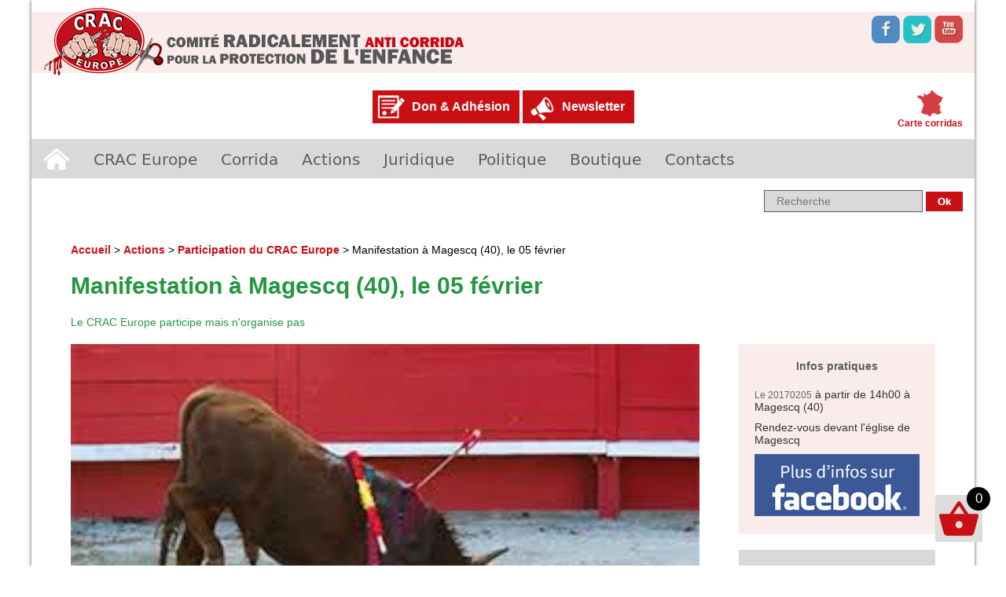

--- FILE ---
content_type: text/css
request_url: https://www.anticorrida.com/wp-content/themes/craceurope/style.css?ver=2013-07-18
body_size: 8406
content:
/*
bleu : 		#7AA0A1
orange : 	#F49B27
vert : 		#76AD56
*/

/****************************************************************************** polices */

@font-face {
    font-family: 'dejavu_sansbook';
    src: url('fonts/DejaVuSans-webfont.eot');
    src: url('fonts/DejaVuSans-webfont.eot?#iefix') format('embedded-opentype'),
         url('fonts/DejaVuSans-webfont.woff') format('woff'),
         url('fonts/DejaVuSans-webfont.ttf') format('truetype'),
         url('fonts/DejaVuSans-webfont.svg#dejavu_sansbook') format('svg');
    font-weight: normal;
    font-style: normal;

}


/****************************************************************************** balises */


*
	{
	font-family:Arial,Sans-Serif;
	}
body, html
	{
	margin:0;
	padding:0;
	background-color:#fff;
	font-size:14px;
	font-family:Verdana;
	}

a
	{
	text-decoration:none;
	font-weight:bold;
	opacity:1;
	}
a.bouton:hover
	{
	opacity:0.8;
	}
hr
	{
	width:40%;
	margin:15px auto;
	border:0;
	height:0;
	border-bottom:2px solid #ccc;
	}
img,figure
	{
	max-width:100%;
	height:auto;
	}
.separ
	{
	clear:both;
	}
h1
	{
	font-size:30px;
	color:#5d5d5d;
	line-height:1.2em;
	}
ul {
	list-style:square;
}

.hide, .attente-transmition
	{
	display:none;
	}
/****************** formulaires */


input[type="text"], input[type="search"], input[type="email"], input[type="number"], textarea, select
	{
	font-size:14px;
	padding:5px 15px;
	border:1px solid #5d5d5d;
	background:#d9d9d9;
	}
.checkbox
	{
	width:100%;
	}
input[type=checkbox]
	{
	float:left;
	margin-right:10px;
	}
.checkbox label
	{
	float:none!important;
	width:auto!important;
	font-size:12px;
	}
input[type="text"]:focus, input[type="search"]:focus, textarea:focus, select:focus
	{
	background:#F9ECEA;
	}
input[type="submit"], button, .button, #primary .button, .suite span, .woocommerce a.button, .woocommerce button.button, .woocommerce input.button, .woocommerce #respond input#submit, .woocommerce #content input.button, .woocommerce-page a.button, .woocommerce-page button.button, .woocommerce-page input.button, .woocommerce-page #respond input#submit, .woocommerce-page #content input.button, .woocommerce a.button.alt, .woocommerce button.button.alt, .woocommerce input.button.alt, .woocommerce #respond input#submit.alt, .woocommerce #content input.button.alt, .woocommerce-page a.button.alt, .woocommerce-page button.button.alt, .woocommerce-page input.button.alt, .woocommerce-page #respond input#submit.alt, .woocommerce-page #content input.button.alt
	{
	background:#c90e14;
	color:#fff;
	border:0;
	padding:5px 15px;
	font-weight:bold;
	box-shadow:0 0 0;
	text-shadow:0 0 0;
	border-radius:0;
	display:inline-block;
	}
input[type="submit"]:hover, button:hover, #primary .button:hover, .button:hover, .liste li:hover .suite span, .woocommerce a.button:hover, .woocommerce button.button:hover, .woocommerce input.button:hover, .woocommerce #respond input#submit:hover, .woocommerce #content input.button:hover, .woocommerce-page a.button:hover, .woocommerce-page button.button:hover, .woocommerce-page input.button:hover, .woocommerce-page #respond input#submit:hover, .woocommerce-page #content input.button:hover, .woocommerce a.button.alt:hover, .woocommerce button.button.alt:hover, .woocommerce input.button.alt:hover, .woocommerce #respond input#submit.alt:hover, .woocommerce #content input.button.alt:hover, .woocommerce-page a.button.alt:hover, .woocommerce-page button.button.alt:hover, .woocommerce-page input.button.alt:hover, .woocommerce-page #respond input#submit.alt:hover, .woocommerce-page #content input.button.alt:hover
	{
	background:#5d5d5d;
	color:#fff;
	text-decoration:none;
	}
.wc-forward:after, .wc-forward a:after
	{
	content:"+";
	}
#content .bouton a, #sidebar .bouton a, #content .reply a
	{
	color:#fff;
	display:inline-block;
	margin:15px 0;
	font-size:14px;
	background-color:#F49B27;
	color:#fff;
	border:0;
	padding:5px 10px;
	font-weight:bold;
	}
.woocommerce .quantity input.qty, .woocommerce #content .quantity input.qty, .woocommerce-page .quantity input.qty, .woocommerce-page #content .quantity input.qty
	{
	height:25px;
	}
.wpcf7-form input[type=text], .wpcf7-form input[type=email], .wpcf7-form select, .wpcf7-form textarea
	{
	width:80%
	}
/****************************************************************************** structure */

#page
	{
	box-shadow:0 0 5px #5d5d5d;
	}
.reduit {
	max-width:1200px;
	margin:0 auto;
}
.site-header {
	position: relative;
	z-index: 3;
	height:100px;
	}
#site-header-fond
	{
	height:78px;
	background-color:#f9ecea;
	margin:15px 0;
	}
#site-header-social
	{
	position:absolute;
	right:15px;
	top:20px;
	}
#site-header-logo
	{
	position:absolute;
	left:15px;
	top:10px;
	}
#site-header-logo h1
	{
	background-image:url(images/logo_craceurope.png);
	background-repeat:no-repeat;
	width:600px;
	height:86px;
	}
#masthead
	{
	overflow:hidden;
	}

#site-header #site_logo
	{
	position:absolute;
	left:30px;
	top:50px;
	}
#site-header #site_slogan
	{
	position:absolute;
	top:20px;
	right:150px;
	}
#site-header #site_chef
	{
	position:absolute;
	top:-20px;
	right:30px;
	}
.header-main {
	min-height: 40px;
	padding: 0 10px;
}

.site-title {
	float: left;
	font-size: 18px;
	font-weight: 700;
	line-height: 48px;
	margin: 0;
}
#primary {
	overflow:hidden;
	max-width:1100px;
	margin:40px auto 0;
}
#content
	{
	float:left;
	width:800px;
	color:#333;
	font-size:14px;
	line-height:1.4em;
	}
#sidebar
	{
	float:left;
	width:250px;
	margin-left:50px;
	}
/****************************************************************************** menu rapide */

#rapide
	{
	margin:15px 0 22px;
	position:relative;
	height:40px;
	}
#rapide_panier {
	position:absolute;
	top:0;
	left:30px;
	width:300px;
	background-color:#F9ECEA;
	z-index:150;
}
#rapide_panier:hover #panier_contenu {
    display:block;
}
#rapide_panier h4 {
	margin:0;
	color:#fff;
	background-color:#c90e14;
	font-size:16px;
	padding:12px 12px 12px 50px;
	background-image:url(images/panier.png);
	background-repeat:no-repeat;
	background-position:6px 6px;
	cursor:pointer;
	}
#rapide_panier #panier_contenu {
	/*display:none;*/
	padding:15px;
	display:none;
}
#rapide_panier #panier_contenu ul {
	padding:0;
	margin:0;
}
#rapide_panier #panier_contenu li {
	display:block;
	margin-bottom:15px;
}
#rapide_panier #panier_contenu li img {
	width:30px;
	height:auto;
	margin-right:15px;
	float:left;
}
#rapide_panier #panier_contenu .cart_list a {
	color:#666;
	font-weight:normal;
}
#rapide_panier #panier_contenu .cart_list .quantity {
	text-align:right;
}
.side_bloc#panier .variation
	{
	display:block;
	}
#rapide_panier .variation dt
	{
	display:inline-block;
	font-weight:bold;
	clear:none;
	margin-right:5px;
	padding:0;
	}
#rapide_panier .variation dd, #rapide_panier .variation p
	{
	display:inline;
	margin:0;
	float:none;
	}
#rapide_panier .variation dd:after
	{
	content:"\A"; white-space:pre;
	}

#rapide_don
	{
	position:absolute;
	text-align:center;
	width:100%;
    font-family: 'dejavu_sansbook', Sans-Serif;
	}
#rapide_don a {
	color:#fff;
	background-color:#c90e14;
	font-size:16px;
	padding:12px 12px 12px 50px;
	background-repeat:no-repeat;
	background-position:6px 6px;
	display:inline-block;
	}
#rapide_don .dons {
	background-image:url(images/picto_don.png);
}
#rapide_don .nl {
	background-image:url(images/nl.png);
	background-size:auto 90%;
}

#rapide_boutons
	{
	position:absolute;
	right:0;
	margin-right:15px;
	}
#rapide_boutons a
	{
	background-position:top center;
	background-repeat:no-repeat;
	padding-top:35px;
	color:#c90e14;
	font-size:12px;
	min-width:70px;
	text-align:center;
	display:inline-block;
	white-space:nowrap;
	}
#rapide_boutons .nl
	{
	background-image:url(images/picto_nl.png);
	}
#rapide_boutons .forum
	{
	background-image:url(images/picto_forum.png);
	}
#rapide_boutons .carte
	{
	background-image:url(images/picto_carte.png);
	}
.fermer
	{
	text-align:right;
	position:absolute;
	top:-10px;
	right:-10px;
	}
.fermer span
	{
	width:24px;
	height:24px;
	background-image:url(images/fermer_blanc.png);
	cursor:pointer;
	display:inline-block;
	}
.fermer span:hover
	{
	background-image:url(images/fermer_gris.png);
	}
#nl_inscription {
    background-color: #c90e14;
    min-height: 43px;
    right: 0;
    padding: 20px;
    position: absolute;
    top: 52px;
	z-index:1000;
	width:502px;
	display:none;
}
#nl_inscription .mc-logo
	{
	float:left;
	margin-right:20px;
	color:#fff;
	}
#nl_inscription .mc-field-group
	{
	margin-bottom:5px;
	}
#nl_inscription .mc-field-group label
	{
	width:90px;
	color:#fff;
	display:inline-block;
	}
#nl_inscription .mc-required
	{
	text-align:right;
	color:#fff;
	}
#nl_inscription .mc-desc
	{
	color:#fff;
	font-size:14px;
	margin-bottom:10px;
	margin-top:5px;
	}
#nl_inscription .submit
	{
	text-align:right;
	}
#nl_inscription .submit input
	{
	background-color:#fff;
	color:#c90e14;
	}
#nl_inscription .submit input
	{
	background-color:#fff;
	color:#c90e14;
	margin-right:4px
	}
#nl_inscription .submit input:hover
	{
	background-color:#5D5D5D;
	color:#fff;
	}
#nl_inscription a
	{
	color:#fff;
	text-decoration:underline;
	}
/****************************************************************************** navigation */

.site-navigation ul {
	list-style: none;
	margin: 0;
	padding:0;
	background-color:#d9d9d9;
	height:50px;
	display: flex;
}
.site-navigation .menu-toggle
	{
	display:none;
	background-color: #D9D9D9;
	background-image: url("images/toggle_menu.png");
	background-repeat: no-repeat;
	color: #5d5d5d;
	height: 40px;
	padding-left: 45px;
	width:100%;
	text-align:left;
	cursor:pointer;
	}
.site-navigation li
	{
	display:inline-block;
	position:relative;
	}
.site-navigation li:hover ul
	{
	display:block;
	}
.site-navigation li:hover
	{
	border-bottom:3px solid #c90e14
	}
.site-navigation li:hover li
	{
	border:0;
	}
.site-navigation a
	{
	color:#5d5d5d;
	font-size:20px;
	padding:10px 15px;
	display:block;
	font-weight:normal;
    font-family: 'dejavu_sansbook';
	}
.site-navigation a:hover
	{
	background-color:#5d5d5d;
	opacity:1;
	color:#fff;
	}

.site-navigation .current_page_item > a,
.site-navigation .current_page_ancestor > a,
.site-navigation .current-menu-item > a,
.site-navigation .current-menu-ancestor > a {
	background-color:#5d5d5d;
	color:#fff;
}

#site-navigation .menu-item-5826 a
	{
    background-image: url(images/maison.png);
    background-position: center center;
    background-repeat: no-repeat;
    float: left;
    font-size: 0;
    height: 30px;
    width: 34px;
	}
#site-navigation .menu-item-5826 a:hover
	{
	background-color:#C90E14;
	}
.site-navigation ul ul
	{
	display:none;
	position:absolute;
	top:0;
	left:0;
	background-color:#fff;
	margin-top:50px;
	min-width:200px;
	box-shadow: 5px 5px 5px #5d5d5d;
	font-size:14px;
	font-family:Arial,sans-serif;
	height:auto;
	z-index:200;
	}
.site-navigation ul ul li
	{
	float:none;
	display:block;
	}
.site-navigation ul ul li a
	{
	font-size:14px;
	font-family:Arial,sans-serif;
	display:block;
	background-image:url(images/puce_menu.png);
	background-repeat:no-repeat;
	background-position:5px 14px;
	padding-left:25px;
	white-space:nowrap;
	}
.current-menu-parent .current-menu-item a, .site-navigation ul ul li a:hover
	{
	background-image:url(images/puce_menu_hover.png);
	background-repeat:no-repeat;
	background-position:5px 14px;
	}
.ancreHaut
	{
    left: 0;
    position: fixed;
    top: 32px;
    width: 100%;
    z-index: 1000;
	}
.ancreHaut .menu-toggle
	{
	width:100px;
	}
.ancreHaut .menu-menu-principal-container
	{
	display:none;
	border-bottom:10px solid #fff;
	}
.ancreHaut-search
	{
    right: 20px;
    position: fixed;
    top: 32px;
    z-index: 1000;
	}
.ancreHaut-somm
	{
    right: 20px;
    position: fixed;
    top: 100px;
    z-index: 1000;
	}
/* Primary Navigation */
#home
	{
	float:left;
	color:#fff;
	font-size:23px;
	padding:5px 10px 6px;
	}
#home:hover
	{
	background-color:#f49b27;
	color:#000;
	opacity:1;
	}
.primary-navigation
	{
	height:40px;
	/*float:right;*/
	}



/* Secondary Navigation */

.secondary-navigation {
	border-bottom: 1px solid rgba(255, 255, 255, 0.2);
	font-size: 12px;
	margin: 48px 0;
}

/****************************************************************************** recherche */

#recherche
	{
	margin:15px;
	text-align:right;
	}


/****************************************************************************** cadre principal */


.bloc_accueil
	{
	margin:15px 0;
	}
.bloc_accueil header
	{
	max-width:980px;
	margin:0 auto;
    font-family: 'dejavu_sansbook',sans-serif;
	font-size:20px;
	text-transform:uppercase;
	margin-bottom:-5px;
	}
.bloc_accueil_contenu
	{
	max-width:1000px;
	margin:0 auto;
	padding:20px 0;
	overflow:hidden;
	}
.bloc_accueil_col
	{
	display: inline-block;
    vertical-align: top;
	}
.bloc_accueil_col div:nth-child(2) 	{
	margin-top:20px;
	}
.bloc_accueil_col .accueil_pt 	{
	height:110px;
	padding:20px;
	position:relative;
	}
.accueil_gd {
	padding:20px;
	position:relative;
	box-sizing: border-box;
	}




.bloc_accueil_col.bloc_militant {
    float: left;
    width: 660px;
    height: 150px;
    padding: 20px;
    box-sizing: border-box;
    margin-top: 15px;
    background: #fff;
    margin-right:0;
    min-height:0;
}

/* grande actu */
.col3 .col.actu_gd {
	width:65%;
	height:420px;
	margin-right:5%;
	margin-bottom:20px;
	position:relative;
	z-index:10;
	background-repeat:no-repeat;
	background-position:center center;
	background-size:100% 100%;
	}
.actu_gd a
	{
	display:block;
	height:420px;
	width:100%;
	}
.actu_gd h2
	{
	display:block;
	padding:5px 20px;
	margin-top:20px;
	background-color:rgba(0,0,0,0.8);
	}
.actu_gd a h2
	{
	color:#fff;
	font-size:20px;
	font-weight:normal;
	}
.actu_carrousel a h2 div {
	margin-top:5px;
}
.actu_carrousel a h2 span {
	display:inline-block;
	background-color:#fff;
	padding:2px 5px;
	color:#666;
	margin-right:10px;
	font-size:12px;
}
.actu_gd_txt_conteneur
	{
	display:none;
	position:absolute;
	top:0;
	left:0;
	padding-left:340px;
	width:660px;
	height:320px;
	}
.actu_gd_txt
	{
	padding:20px;
	background-color:#fff;
	width:620px;
	height:280px;
	color:#333;
	font-weight:normal;
	line-height:1.4em;
	}

.actu_gd:hover .actu_gd_txt_conteneur
	{
	display:block;
	}
.evts_une
	{
	overflow:hidden;
	}
.evts_une .actu_pt:nth-child(2)
	{
	margin:0;
	}
/* petite actu */
.actu_pt {
	background-size: 100% auto;
	height: 200px;
	margin-bottom: 20px;
	margin-right: 20px;
	width: 320px;
	position:relative;
	overflow:hidden;
}

#accueil_agir .actu_pt {
	margin-bottom:0;
}
.actu_pt a {
	background-color: rgba(0, 0, 0, 0.8);
	display: block;
	height: 100%;
	opacity: 0;
	padding: 5px 15px;
	transition: all 0.2s ease 0s;
	width: 100%;
	box-sizing: border-box;
	position:absolute;
	top:0;
	left:0;
	z-index:10;
}
.actu_pt .image {
	position:absolute;
	top:0;
	left:0;
	width:100%;
	height:100%;
}
.actu_pt .image img {
	width:100%;
	height:100%;
	object-fit: cover;
}
.actu_pt.noimg a {
	opacity:1;
}
.actu_pt.noimg a:hover {
	background-color:rgba(0,0,0,1);
}
.actu_pt a h2
	{
	color:#fff;
	font-size:18px;
	font-weight:normal;
	}
.actu_pt a p {
	color:#fff;
	font-weight:normal;
}
.actu_pt .button
	{
	position:absolute;
	bottom:0;
	right:0;
	}
.actu_pt:hover a
	{
	opacity:1;
	}
.accueil_pt_illu_fond
	{
	height:220px;
	width:100%;
	background-position:center top;
	background-repeat:no-repeat;
	background-size:auto 220px;
	}

#accueil_actus .actu_pt:nth-child(3n) {
	margin-right:0;
}
#actu_plus
	{
	text-align:center;
	clear:both;
	margin:20px;
	}
#actu_plus a
	{
	width: 290px;
	margin-top:20px;
	}
/* Agir */

#agir_evt
	{
	background-color:#fff;
	}
#agir_cr
	{
	background-color:#d9d9d9;
	}

/***************** petition */

#petition form div
	{
	margin:0 0 10px 0;
	}
#petition input[type="text"], #petition input[type="email"], #petition input[type="number"], #petition select
	{
	width:150px;
	}
#agir_petition #petition .hors-label label
	{
	float:none;
	width:auto;
	font-size:12px;
	}
#agir_petition, #actu_video {
	background-color:#000;
	text-align:center;
	position:relative;
	cursor:pointer;
	padding:0;
	margin-right:20px;
	}
#actu_video
	{
	margin:0;
}
#actu_video .ytc_video_container {
	width:320px;
}
#actu_video h3 {
	font-size:12px;
	margin:0;
	font-weight:normal;
	padding:5px;
	background-color: #fff;
}
#actu_video .ytc_thumb {
	height:150px;
	display:inline;
}
#actu_video .ytc_thumb.ar16_9, #actu_video .ytc_thumb.ar16_9 > span, #actu_video .ytc_thumb.ar16_9 > span::before {
	padding-bottom:150px;
}
#agir_petition #lien_petition
	{
	display:block;
	height:150px;
	width:320px;
	background-color:rgba(93, 93, 93, 1);
	transition:all 0.2s;
	}
#agir_petition #lien_petition:hover
	{
	background-color:rgba(201, 14, 20, 0.4);
	}
.agir_petition_bloc
	{
	height:110px;
	}
#agir_petition h3
	{
	color:#fff;
	font-weight:bold;
	text-align:center;
	background-color:#333;
	padding:5px 10px;
	display:inline-block;
	margin:10px 0 10px 0;
	}
/*#agir_petition:hover
	{
	background-color:#fff;
	color:#000;
	}
*/
#agir_petition:hover h3
	{
	background-color:#c90e14;
	color:#fff;
	}
#agir_petition .petition_desc, #agir_petition .petition_count
	{
	margin:5px 0;
	}
#agir_petition .petition_desc
	{
	font-size:1.4em;
	color:#c90e14;
	padding:0 20px;
	}
#agir_petition .petition_count
	{
	font-size:1.2em;
	color:#fff
	}
#agir_petition .petition_count span
	{
	font-size:1.5em;
	}
#agir_petition #petition
	{
	display:none;
	top:0;
	left:-340px;
	padding:20px;
	background-color:#fff;
	height:450px;
	width:620px;
	position:absolute;
	text-align:left;
	margin-top:0;
	z-index:100;
	cursor:auto;
	}
#petition .sign-desc
	{
	float:left;
	width:280px;
	height:450px;
	margin:0;
	}
#petition .sign-desc h3
	{
	margin:0;
	}
#petition .sign-petition
	{
	float:right;
	width:280px;
	height:450px;
	}
#agir_petition #petition label
	{
	display:block;
	color:#333;
	float:left;
	width:95px;
	}

#agir_petition #petition .submit
	{
	text-align:right;
	margin-top:20px;
	}
#agir_petition .change-disclaimer
	{
	clear:both;
	font-size:12px;
	color:#333;
	border-top:1px solid #c90e14;
	padding-top:10px;
	margin-top:10px;
	}
#agir_petition a
	{
	color:#c90e14
	}
.form-errors
	{
	color:#f00;
	font-size:12px;
	}
/******** p�tition sur page complete *****/
#petition.petition_complet .sign-petition
	{
	margin:0 0 30px 30px;
	width:352px;
	background-color:#999;
	padding:15px;
	height:auto;
	}
#petition.petition_complet .sign-petition label
	{
	width:120px;
	float:left;
	color:#fff;
	}
#petition.petition_complet .sign-petition .hors-label
	{
	text-align:right;
	}
#petition.petition_complet .sign-petition .hors-label label
	{
	width:auto;
	float:none;
	text-align:left;
	}
#petition.petition_complet .sign-petition .change-disclaimer
	{
	text-align:left;
	color:#fff;
	}
#petition.petition_complet .sign-petition input[type=text],
	#petition.petition_complet .sign-petition input[type=number],
	#petition.petition_complet .sign-petition input[type=email]
	{
	width:200px;
	}
#agir_carte
	{
	background-image:url(images/carte_evts.jpg);
	padding:0;
	height:150px;
	}
#agir_galerie
	{
	padding:0;
	position:relative;
	height:auto;
	}
#agir_galerie_image {
	position:relative;
}
#agir_carte a
	{
	display:block;
	height:110px;
	padding:20px;
	}
#agir_galerie a
	{
	}
#agir_galerie .suite
	{
	position:absolute;
	bottom:15px;
	right:15px;
	margin:0;
	display:none;
	}
#agir_galerie:hover .suite
	{
	display:block;
	}
#agir_galerie .suite a
	{
	padding:5px 15px;
	height:auto;
	color:#fff;
	}
#agir_carte a:hover, #agir_galerie a:hover
	{
	background-color:rgba(255,255,255,0.2)
	}
#agir_carte h3, #agir_galerie h3
	{
    color: #fff;
    font-weight: bold;
    padding: 15px 5px;
    text-align: center;
	display:block;
	}
#agir_galerie h3 {
	display: none;
	left: 60px;
	position: absolute;
	text-align: center;
	top: 15px;
	width: 190px;
}
#agir_galerie:hover h3
	{
	display:block;
	}
#agir_carte:hover h3, #agir_galerie:hover h3
	{
	background-color:#5d5d5d;
	}
#autre_twitter
	{
	background-image:url(images/bloc_tw.png);
	background-repeat:no-repeat;
	background-position:center top;
	background-color:#91CAE5;
	}
#autre_twitter h3 {
	color:#346377;
}
#autre_twitter a
	{
	font-weight:bold;
	display:inline;
	}
#autre_twitter ul
	{
	margin:0;
	padding:0;
	}
#autre_twitter li
	{
	background-color:rgba(255,255,255,0.4);
	color:#333;
	padding:15px;
	list-style:none;
	margin:0 0 10px 0;
	height:100px;
	transition:none;
	line-height:1.6em;
	}
#autre_twitter li:hover
	{
	border:0;
	}
#soc_fo
	{
	}
#autre_boutique
	{
	background-color:#D594A5;
	text-align:center;
	}
#autre_bulletin {
	background-color:#fff;
	text-align:center;
}
#autre_boutique h3
	{
	text-align:left;
	color:#c90e14
	}
#autre_bulletin h3 {
	text-align:left;
	color:#666;
}
#autre_boutique a,#autre_bulletin a
	{
	color:#5d5d5d;
	font-weight:normal;
	}
#autre_forum
	{
	background-image:url(images/bloc_forum.png);
	background-position:center bottom;
	background-repeat:no-repeat;
	height:280px;
	margin-right:0;
	}
#autre_forum iframe
	{
	border:0;
	height:240px;
	width:280px;
	}
#autre_bulletin #autre_bulletin_conteneur, #autre_boutique #autre_boutique_conteneur {
	padding-bottom:20px;
}
#autre_bulletin #autre_bulletin_conteneur span, #autre_boutique #autre_boutique_conteneur span {
	position:absolute;
	bottom:-20px;
	left:0;
	width:100%;
}

/* blocs 3 colonnes */

.bloc_accueil_col h3
	{
	color:#999;
	font-size:16px;
	font-weight:normal;
	margin:0 0 20px;
	}
.bloc_accueil_col ul
	{
	padding:0;
	margin:0;
	}
.bloc_accueil_col li
	{
	list-style:none;
	font-size:14px;
	margin-bottom:12px;
	padding-left:0;
	border:0;
	padding-right:10px;
	transition:all 0.2s;
	}
.bloc_accueil_col li:hover
	{
	border-left:5px solid #C90E14;
	padding-left:5px;
	padding-right:0;
	}
.bloc_accueil_col li a
	{
	color:#333;
	font-weight:normal;
	display:block;
	}
.bloc_accueil_col .orga_crac a, .bloc_accueil_col .orga_crac, .liste .orga_crac h2, .side_bloc .orga_crac, h1.orga_crac, .orga_crac.type_evt
	{
	color:#c90e12;
	}
.bloc_accueil_col .part_crac a, .bloc_accueil_col .part_crac, .liste .part_crac h2, .side_bloc .part_crac, h1.part_crac, .part_crac.type_evt
	{
	color:#269741;
	}
.bloc_accueil_col .citoyenne a, .bloc_accueil_col .citoyenne, .liste .citoyenne h2, .side_bloc .citoyenne, h1.citoyenne, .citoyenne.type_evt
	{
	color:#2e52a5;
	}
.bloc_accueil_col .autre a, .bloc_accueil_col .autre, .liste .autre h2, .side_bloc .autre, h1.autre, .autre.type_evt
	{
	color:#666;
	}
.bloc_accueil_col li.orga_crac:hover
	{
	border-color:#c90e12;
	}
.bloc_accueil_col .part_crac:hover
	{
	border-color:#269741;
	}
.bloc_accueil_col .citoyenne:hover
	{
	border-color:#2e52a5;
	}
.bloc_accueil_col .autre:hover
	{
	border-color:#666;
	}
#action_legende_bouton
	{
	height:32px;
	width:32px;
	position:absolute;
	top:0;
	right:0;
	background-image:url(images/actions_legende.png);
	margin:0
	}
#action_legende
	{
	position:absolute;
	top:32px;
	right:0;
	background-color:#dedede;
	width:280px;
	padding:20px;
	font-size:12px;
	display:none;
	}
#action_legende h4
	{
	margin:0 0 5px;
	}
#action_legende li
	{
	margin-bottom:5px;
	font-size:12px;
	}
.type_evt
	{
	margin-bottom:20px;
	}
/* couleurs */
#accueil_actus .bloc_accueil_conteneur
	{
	background-color:#d9d9d9;
	}
#accueil_agir .bloc_accueil_conteneur
	{
	background-color:#f9ecea;
	}
#accueil_autre .bloc_accueil_conteneur
	{
	background-color:#dbcfe4;
	}
#accueil_actus header
	{
	color:#5d5d5d;
	}
#accueil_agir header
	{
	color:#c90e14;
	}
#accueil_autre header
	{
	color:#7f5e9b;
	}

.bloc_accueil_conteneur.on
	{
	background-color:#5d5d5d!important;
	}


#accueil_alerte {
    font-size:16px;
    line-height: 1.4em;
}
#accueil_alerte .bloc_accueil_image {
    width:40%;
}
#accueil_alerte p {
    margin:0 0 15px 0
}
#accueil_alerte .date {
    font-size:12px;
    display: inline-block;
    color:#666;
}
#accueil_alerte .date::before {
    content:"\2014";
    margin:0 15px;
}
#accueil_alerte a {
	color: #C90E14;
}
#accueil_alerte a:hover {
	text-decoration:underline;
}
/* carte */

.acf-map
	{
	width:100%;
	height:500px;
	margin-bottom:20px;
	}
.acf-map.grande
	{
	width:100%;
	height:500px;
	margin-bottom:20px;
	}
.gm-style-iw
	{
	min-height:150px;
	}
#primary .acf-map a
	{
	color:#fff;
	}
#primary .acf-map a:hover
	{
	text-decoration:none;
	}
#primary .acf-map h2
	{
	margin:0 0 10px;
	border:0;
	font-size:14px;
	}
#primary .acf-map h2 a
	{
	color:#c90e14;
	}
#primary iframe
	{
	width:100%;
	max-width:100%;
	}
/****************************************************************************** sidebar */

.side_bloc
	{
	margin-bottom:20px;
	padding:20px;
	background-color:#d9d9d9;
	font-size:14px;
	color:#333;
	background-position:center center;
	background-repeat:no-repeat;
	}
.side_bloc a {
    font-weight:normal;
}
.side_bloc:nth-child(odd)
	{
	background-color:#F9ECEA;
	}

.side_bloc#panier
	{
	background-image:url(images/fond_panier.png);
	}
.side_bloc#date_publi
	{
	background-image:url(images/fond_heure.png);
	}
.side_bloc#rdp
	{
	background-image:url(images/fond_presse.png);
	}
.side_bloc#contact
	{
	background-image:url(images/fond_contact.png);
	}
.side_bloc h4
	{
	padding:0;
	margin:0 0 20px;
	color:#5d5d5d;
	font-size:14px;
	text-align:center;
	}
#cat.side_bloc h4:nth-child(2n)
	{
	margin-top:10px;
	}
.side_bloc div
	{
	margin-top:10px;
	}
.side_bloc#infos
	{
	background-color:#F9ECEA;
	}
.side_bloc a
	{
	color:#c90e14;
	}
.side_bloc ul, .side_bloc ol {
	padding-left:15px;
}
.side_bloc li
	{
	margin-bottom:10px;
	}
.side_bloc#archive a
	{
	cursor:pointer;
	}
.side_bloc#archive li a
	{
	display:block;
	padding:2px;
	transition:all 0.2s;
	}
.side_bloc#archive li.annee
	{
	border-bottom:1px solid #999;
	transition:all 0.2s;
	}
.side_bloc#archive li.mois
	{
	transition:all 0.2s;
	}
.side_bloc#archive li.annee a:hover
	{
	text-decoration:none;
	color:#fff;
	background-color:#c90e14
	}
.side_bloc#archive li.mois a:hover
	{
	text-decoration:none;
	color:#333;
	background-color:transparent
	}
.side_bloc#archive li.mois:hover
	{
	text-decoration:none;
	background-color:#fff;
	color:#333;
	border-left:5px solid #333;
	padding-left:5px;
	}
.side_bloc#archive li
	{
	list-style:none;
	}
.side_bloc#archive li li a
	{
	color:#333;
	}
.side_bloc#archive ul ul
	{
	margin-top:10px;
	padding-left:10px;
	}
.side_bloc#archive li.mois.expose
	{
	border-left:5px solid #c90e14;
	padding-left:5px;
	}
.side_bloc .wpba-wrap, .side_bloc .wpba .pull-left
	{
	float:none;
	}
.side_bloc#date_publi, .side_bloc#bulletin
	{
	text-align:center;
	}
.side_bloc .extension
	{
	text-transform:uppercase
	}

.side_bloc#sommaire
	{
	background-color:#D9D9D9;
	}
.side_bloc#sommaire a
	{
	color:#333;
	font-weight:normal;
	}
.side_bloc#rdp_actu a {
	font-weight:normal;
}
/****************************************************************************** social */
.partage
	{
	margin:20px 0;
	text-align:right;
	}
.partage li
	{
	display:inline-block;
	vertical-align:top;
	}
.wpsr-buttons {
    clear:both;
}
/****************************************************************************** footer */

#presse
	{
	position:fixed;
	bottom:0;
	background-color:#000;
	text-align:center;
	z-index:1000;
	width:100%;
	transition:all 0.2s;
	}
#presse:hover
	{
	background-color:#333;
	}
#presse div
	{
	text-align:center;
	width:100%;
	}
#presse a
	{
	color:#C90E14;
	display:block;
	padding:10px 0;
	}
#presse a .affdate, #presse a em
	{
	color:#fff;
	}
#rdp
	{
	position:absolute;
	right:10px;
	top:0;
	width:auto!important;
	z-index:100;
	}
/****************************************************************************** interieures */

.dateville
	{
	display:block;
	font-size:0.9em;
	font-weight:normal;
	}
#primary a
	{
	color:#C90E14;
	}
#primary a:hover
	{
	text-decoration:underline;
	}
#primary h2 {
	font-size:1.5em;
	margin:30px 0 15px;
	clear:both;
	border-bottom:2px solid #ccc
}
#primary .signature
	{
	text-align:right;
	font-weight:bold;
	}
#primary figure .wp-caption-text
	{
	text-align:center;
	font-size:12px;
	}
.aligncenter {
	display:block;
	margin:20px auto;
	}
.alignleft {
	float:left;
	margin:0 20px 20px 0;
	}
.alignright {
	float:right;
	margin:0 0 20px 20px;
	}
#primary .gallery
	{
	margin:0 auto;
	overflow:hidden;
	}
#primary .gallery-columns-3
	{
	width:490px;
	}
#primary .gallery-columns-3 .gallery-item:nth-child(3n)
	{
	margin-right:0;
	}
#primary .gallery-columns-3 .gallery-item:nth-child(4n)
	{
	clear:both;
	}
#primary .gallery-item
	{
	width:150px;
	float:left;
	margin:0 20px 20px 0;
	}
#primary a:hover img
	{
	opacity:0.8;
	}
#primary table
	{
	margin:20px auto;
	width:100%;
	}
#primary td
	{
	border-collapse: collapse;
	padding:5px;
    vertical-align: top;
	}
#primary tr:nth-child(odd)
	{
	background-color:#F9ECEA;
	}
#primary thead tr
	{
	background-color:#c90e14!important;
	}
#primary thead tr th
	{
	text-align:center;
	color:#fff;
	padding:2px 5px;
	border-collapse: collapse;
	vertical-align:middle;
	}
#primary tfoot tr
	{
	background-color:#fff!important;
	}
#primary tfoot td
	{
	background-color:#fff!important;
	text-align:center;
	color:#333;
	border:0!important;
	font-weight:normal;
	font-size:12px;
	margin:0 0 20px;
	}

#primary table.nostyle {
    table-layout: fixed;
}
#primary table.nostyle tr,#primary table.nostyle td {
    background:transparent;
}

#primary table.nostyle td {
    padding:15px;
}

#primary blockquote
	{
	min-height:44px;
	padding:20px 20px 20px 80px;
	background-image:url(images/quote.png);
	background-position:top left;
	background-repeat:no-repeat;
	background-color:#F9ECEA;
	clear:both;
	}
#primary .date {
	margin:15px 0;
	text-align:right;
	font-size:12px;
	color:#666;
}
/* legende */

.legende
	{
	padding:2px 5px;
	}
.vert
	{
	background-color:#7bd77b;
	}
.vertclair
	{
	background-color:#B5FFB5;
	}
.jaune
	{
	background-color:#F9E389;
	}
.rose
	{
	background-color:#EAD6FF;
	}
.bleu
	{
	background-color:#CCFFFF;
	}
.rouge
	{
	background-color:#E0888D;
	}
.orange
	{
	background-color:#CC5500;
	}
/********* liste */

ul.liste
	{
	padding:0;
	}
.liste li
	{
	list-style:none;
	margin-bottom:20px;
	display:block;
	float:none;
	clear:both;
	padding:20px;
	overflow:hidden
	}
.liste li:hover
	{
	background-color:#F9ECEA;
	}
#primary .liste a
	{
	font-weight:normal;
	color:#333;
	}
#primary .liste a:hover
	{
	text-decoration:none;
	}
#primary .liste h2
	{
	margin:5px 0;
	clear:none;
	border:0;
	line-height:1.2em;
	}
.liste .logo
	{
	float:left;
	margin:0 20px 20px 0;
	}
.suite
	{
	text-align:right;
	margin-top:10px;
	}

.liste_inline li
	{
	list-style:none;
	float:left;
	width:200px;
	margin:0 20px 20px 0;
	text-align:center;
	}
.liste_inline li:nth-child(4n)
	{
	clear:both;
	}

#primary .galerie
	{
	padding:0;
	margin:0 auto;
	overflow:hidden;
	width:680px;
	}
#primary .galerie li
	{
	list-style:none;
	margin:10px;
	float:left;
	}
#primary .footnotes
	{
	background-color:#D9D9D9;
	border-top:3px solid #c90e14;
	padding:20px;
	}
.logo_article.gauche {
    float:left;
    margin:0 30px 30px 0;
}
.logo_article.gauche img {
    max-width:300px;
    height:auto;
}
#bulletins .title {
	text-align: center;
}
#bulletins .col{
	margin-bottom:30px;
}
#bulletins .logo{
	position:relative;
}
#bulletins .logo img{
	display:block;
}
#bulletins .button{
	width:100%;
	box-sizing: border-box;
}
#bulletins .button a{
	color:#fff;
	text-align: center;
	font-weight: 300;
	display:block;
	padding:5px;
}
#bulletins .button a:hover {
	text-decoration: none;
}
.bulletin .logo_article{
	max-width:40%;
}

.bulletin_container{
	display:flex;
}
.bulletin_container .logo_article.gauche{
	margin-right:60px;
}
.bulletin_container .logo_article.gauche img{
	max-width: 100%;
	display:block;
}
.bulletin_container .filetype{
	text-transform: uppercase;
}
#primary.bulletin .button{
	padding:0;
	display:block;
}
#primary.bulletin .button a{
	color:#fff;
	text-align: center;
	font-weight: 300;
	display:block;
	padding:5px;
}
#primary.bulletin .button a:hover{
	text-decoration: none;
}
/********* pagination */

.wp-pagenavi
	{
	text-align:center;
	margin:40px 0 20px;
	}
.wp-pagenavi a, .wp-pagenavi span
	{
	border:0;
	}
.wp-pagenavi .pages
	{
	display:block;
	}

/* boutique */
.woocommerce .products ul, .woocommerce ul.products {
	display:flex;
	flex-wrap: wrap;
}
.woocommerce ul.products li.product,
.woocommerce ul.products li.product-category {
	background-color:#F9ECEA;
	text-align:center;
	height:auto;
    vertical-align: top;
    float:none;
    display:inline-block;
    margin:0 5% 5% 0;
    box-sizing: border-box;
    padding:0 0 15px 0;
	width:30%;
}

.woocommerce ul.products li.product:nth-child(3n),
.woocommerce ul.products li.product-category:nth-child(3n) {
	margin-right:0;
}
#primary .woocommerce  h2 {
	font-size: 1.2em;
	margin: 0;
	padding:15px;
	border:0;
}

.woocommerce ul.products li.product {
    width:20%;
}
.woocommerce ul.products li.product .button {
    margin:0;
    position:absolute;
    bottom:0;
    box-sizing: border-box;
    width: 100%;
    left:0;
}
.woocommerce ul.products li.product-category a img
	{
	max-height:300px!important;
	}
.woocommerce ul.products li.product a:nth-child(1)
	{
/*	height:215px;
	display:block;*/
	}
.woocommerce ul.products li.product:hover
	{
	background-color:#D9D9D9;
	text-align:center;
	}
.woocommerce-ordering, .product_meta
	{
	display:none;
	}
.woocommerce ul.products li.product .price, .woocommerce-page ul.products li.product .price, .woocommerce div.product span.price, .woocommerce div.product p.price, .woocommerce #content div.product span.price, .woocommerce #content div.product p.price, .woocommerce-page div.product span.price, .woocommerce-page div.product p.price, .woocommerce-page #content div.product span.price, .woocommerce-page #content div.product p.price
	{
	font-size:1.5em;
	color:#5d5d5d
	}
.woocommerce #primary ul.products li.product a:hover, .woocommerce-page #primary ul.products li.product a:hover
	{
	text-decoration:none;
	}

.woocommerce ul.products li.product h3, .woocommerce-page ul.products li.product h3 {
    padding: 0 10px;
}
.woocommerce ul.products li.product a img, .woocommerce-page ul.products li.product a img {
    box-shadow: 0 1px 2px 0 rgba(0, 0, 0, 0.3);
    display: block;
    margin: 0 auto 8px;
    padding-top: 5px;
    transition: all 0.2s ease-in-out 0s;
    width: auto;
	height:250px;
	object-fit: cover;
}
#primary > div#container {
    margin-top: 40px;
}

#panier .button
	{
	margin-bottom:10px;
	width:80px;
	}
.woocommerce div.product div.images img {
	width:auto;
}
.woocommerce-page.columns-3 ul.products li.product, .woocommerce.columns-3 ul.products li.product {
	width:30%;
}


/****************************************************************************** colonnes */

.col2, .col3{
	display:flex;
	flex-wrap: wrap;
}

.col2 .col {
	width:45%;
	margin-right:10%;
}
.col2 .col:nth-child(2n){
	margin-right:0;
}

.col3 .col {
	width:30%;
	margin-right:5%;
}
.col3 .col:nth-child(3n){
	margin-right:0;
}

/****************************************************************************** Hommage JP */
#jp_hommage {
	padding:20px;
	overflow:hidden;
	text-align: center;
	width:460px;
	margin:0 auto;
}
#jp_hommage .image {
	float:left;
}
#jp_hommage .texte {
	float:right;
	font-size:20px;
	color:#999;
	padding-top:15px;
}

/****************************************************************************** footer */

footer#pied
	{
	max-width:1200px;
	text-align:center;
	margin:20px auto 50px;
	font-size:14px;
	}
footer#pied a
	{
	color:#5d5d5d;
	display:inline-block;
	padding:5px 10px;
	border-radius:5px;
	}
footer#pied a:hover
	{
	color:#fff;
	background-color:#5d5d5d;
	}


/****************************************************************************** wordpress */

html .mceContentBody
	{
	max-width:none!important;
	}
@media screen and (max-width: 1120px) {



}

@media screen and (max-width: 1045px) {

	.bloc_accueil_contenu {
		padding:20px;
		width:auto;
		margin:0 auto;
	}
	.actu_pt, #accueil_actus .actu_pt, #agir_petition, #actu_video
		{
		margin:10px!important;
		}
	#accueil_carrousel #carrousel_accueil {
		width:100%;
	}
}


@media screen and (max-width: 800px) {

	#page
		{
		width:96%;
		margin:0 auto;
		}
	#primary
		{
		padding:20px;
		}
	#content, #sidebar
		{
		float:none;
		width:auto;
		margin:0;
		}
	#rapide_don
		{
		position: relative;
		float:left;
		width:auto;
		text-align:left;
		margin-left:15px;
		}
	#rapide_boutons
		{
		float:right;
		position:relative;
		}
	#rapide
		{
		height:auto;
		overflow:hidden;
		}
	#nl_inscription
		{
		background-color: #c90e14;
		clear: both;
		min-height: auto;
		overflow: hidden;
		padding: 20px;
		position: relative;
		right: auto;
		top: auto;
		width: auto;
		z-index: 1000;
		}
	.site-navigation .menu-toggle
		{
		display: block;
		}


	.bloc_accueil_col, #accueil_autre .bloc_accueil_col
		{
		float: none;
		margin: 20px 0 0 0;
		min-height: auto;
		width: 100%;
		box-sizing: border-box;
		}
	.bloc_accueil_col .accueil_gd, .bloc_accueil_col .accueil_pt
		{
		height:auto;
		}
	#agir_galerie a
		{
		text-align:center;
		}
	.actu_gd
		{
		margin-left:40px;
		}
	.bloc_accueil header
		{
		margin-left:20px;
		}
	#accueil_actus .actu_pt:nth-child(6)
		{
		margin: 0 20px 20px 40px;
		}
	#agir_carte
		{
		background-image: url("images/carte_evts_mobile.jpg");
	}
	blockquote
		{
		margin:20px 0
		}
	#primary iframe
	{
	width:100%;
	max-width:100%;
	height:200px;
	}
	#agir_petition, #actu_video {
		float:none;
		width:auto;
	}

}

@media screen and (max-width: 720px) {

	#site-header-social
		{
		top:auto;
		right:auto;
		position:relative;
		text-align:right;
		}
	header.site-header
		{
		height:auto;
		}
	#jp_hommage{
		width:100%;
		box-sizing: border-box;
	}
	#jp_hommage .image,
	#jp_hommage .texte{
		float:none;
		display:block;
		width:100%;
	}
	.col2 .col{
		width:100%;
		margin:0;
	}

}

@media screen and (max-width: 560px) {
	#page
		{
		box-shadow:0 0 0
		}
	#site-header-logo h1
		{
		background-image:url(images/logo_craceurope_mobile.png);
		background-repeat:no-repeat;
		width:156px;
		height:86px;
		}
	.actu_pt, .actu_gd
		{
		width:auto;
		height:220px;
		background:#5d5d5d!important;
		margin:20px!important;
		float:none;
		}
	.actu_pt a, .actu_gd a
		{
		opacity:1;
		width:100%;
		height:100%;
		}
	.col3 > .col{
		width:100%;
	}
}

/****************************************************************************** accessibilit� */

.screen-reader-text {
	clip: rect(1px, 1px, 1px, 1px);
	position: absolute;
}

.screen-reader-text:focus {
	background-color: #f1f1f1;
	border-radius: 3px;
	box-shadow: 0 0 2px 2px rgba(0, 0, 0, 0.6);
	clip: auto;
	color: #21759b;
	display: block;
	font-size: 14px;
	font-weight: bold;
	height: auto;
	line-height: normal;
	padding: 15px 23px 14px;
	position: absolute;
	left: 5px;
	top: 5px;
	text-decoration: none;
	text-transform: none;
	width: auto;
	z-index: 100000; /* Above WP toolbar */
}

.hide {
	display: none;
}

.woocommerce-checkout #payment ul.payment_methods li,
.woocommerce .order_details li {
	list-style:none;
}


/********************************************************** Carrousel **********************************************************/

#carrousel_accueil {
	width:320px;
	height:320px;
	float:left;
	margin-right:20px;
	position:relative;
}

#accueil_carrousel
	{
	float:none;
	width:100%;
	overflow:hidden;
	}

#accueil_carrousel #carrousel_accueil {
	width:1000px;
	height:300px;
	margin:0 auto;
	float:none;
}
#accueil_carrousel .actu_carrousel {
	width:1000px;
	height:300px;
	background-size:100%;
}
#accueil_carrousel #carrousel_accueil a {
	display:block;
	height:300px;
	width:1000px;
}
#accueil_carrousel #carrousel_accueil h2 {
	position:absolute;
	bottom:0;
	left:0;
	padding:15px 30px;
	background-color:rgba(0,0,0,0.8);
	color:#fff;
    max-width: 50%;
}

#carrousel_accueil .cycle-pager {
	position:absolute;
	right:20px;
	bottom:20px;
	z-index:150;
}
#carrousel_accueil .cycle-pager span {
	display:inline-block;
	height:15px;
	width:15px;
	margin-left:5px;
	background-color:#fff;
	font-size:0;
	cursor:pointer;
	box-shadow:5px 5px 5px #333;
}
#carrousel_accueil .cycle-pager span:hover {
	background-color:#c90e14;
	}
#carrousel_accueil .cycle-pager span.cycle-pager-active {
	background-color:#666;
}

/********************************************************** Partenaires **********************************************************/

.cols{
	display:flex;
	flex-wrap: wrap;
}
#partenaires .col2 .col{
	width:50%;
	padding:2%;
	box-sizing: border-box;
	margin:0 0 60px 0;
}
#partenaires .img{
	text-align: center;
	max-height:120px;
	height:100%;
	margin-bottom:15px;
}
#partenaires .img img{
	max-height: 100%;
	height:100%;
	width:auto;
}

.gallery{
	display:flex;
	justify-content: center;
}

--- FILE ---
content_type: application/javascript
request_url: https://www.anticorrida.com/wp-content/themes/craceurope/scripts.js
body_size: 834
content:
(function($) {

function render_map( $el ) {
 
	var $markers = $el.find('.marker');
 
	var args = {
		zoom		: 12,
		center		: new google.maps.LatLng(0, 0),
		mapTypeId	: google.maps.MapTypeId.ROADMAP
	};
	
	var map = new google.maps.Map( $el[0], args);
 
	map.markers = [];
 
	$markers.each(function(){
 
		add_marker( $(this), map );
 
	});
 
	// center map
	center_map( map );
 
}
 
 
var infowindow = null;
function add_marker( $marker, map ) {
 
	// var
	var latlng = new google.maps.LatLng( $marker.attr('data-lat'), $marker.attr('data-lng') );
	
	var marker = new google.maps.Marker({
		position	: latlng,
		map			: map
		});
	
	map.markers.push( marker );
 
	if( $marker.html() )
	{
		google.maps.event.addListener(map, 'click', function() {
		  infowindow.close();
		});

		google.maps.event.addListener(marker, 'click', function() {
			
			if (infowindow) {
					infowindow.close();
			}
			infowindow = new google.maps.InfoWindow({
				content		: $marker.html()
			});
			infowindow.open( map, this );
		});
	}
}
 
 
function center_map( map ) {
 
	// vars
	var bounds = new google.maps.LatLngBounds();
 
	// loop through all markers and create bounds
	$.each( map.markers, function( i, marker ){
 
		var latlng = new google.maps.LatLng( marker.position.lat(), marker.position.lng() );
 
		bounds.extend( latlng );
 
	});
 
	// only 1 marker?
	if( map.markers.length == 1 )
	{
		// set center of map
		map.setCenter( bounds.getCenter() );
		map.setZoom( 16 );
	}
	else
	{
		// fit to bounds
		map.fitBounds( bounds );
	}

}
 

$(document).ready(function(){
 
	$('.acf-map').each(function(){
 
		render_map( $(this) );
 
	});


	jQuery('.really_simple_twitter_widget').cycle({
		slides: "> li",
		fx:"scrollVert",
		speed: 500,
		timeout: 5000
		
	});
	
	jQuery('#archive .annee ul').addClass('hide');
	jQuery('#archive .expose ul').removeClass('hide');

	jQuery('#archive .annee').click( function() {
		jQuery('#archive .annee ul').addClass('hide');
		jQuery(this).find("ul").removeClass('hide');
	});
	
	jQuery('.nl').click( function() {
		jQuery('#nl_inscription').show();
	});
	jQuery('#nl_inscription .fermer span').click( function() {
		jQuery('#nl_inscription').hide();	
	});

	jQuery('.agir_petition_bloc').click( function() {
		jQuery('#petition').show();
	});
	jQuery('#petition .fermer span').click( function() {
		jQuery('#petition').hide();	
	});

	jQuery('#action_legende_bouton').hover( function() {
		jQuery('#action_legende').show();
	},function() {
		jQuery('#action_legende').hide();
	});
});



	
})(jQuery);
